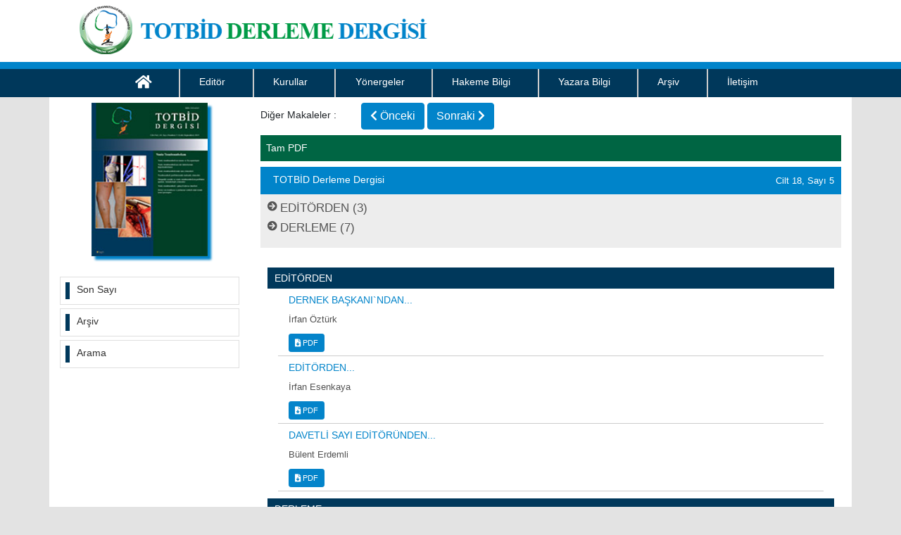

--- FILE ---
content_type: text/html; charset=UTF-8
request_url: https://dergi.totbid.org.tr/content.php?id=120
body_size: 25223
content:
<!DOCTYPE html>
<html>

<head>
	<meta charset="utf-8">
	<meta http-equiv="X-UA-Compatible" content="IE=edge">
	<meta name="viewport" content="width=device-width, initial-scale=1.0">
	<title>2019, Vol 18, Issue 5 - TOTBİD Dergisi</title>
	<meta name="description" content="2019, Vol 18, Issue 5">
	<meta name="keywords" content="">
	<link rel="shortcut icon" href="style/images/favicon.ico" />

	<link rel="preload" href="https://totbidderlemedergisi.org/style/bootstrap/css/bootstrap.min.css" as="style" onload="this.onload=null;this.rel='stylesheet'">
	<noscript>
		<link rel="stylesheet" href="https://totbidderlemedergisi.org/style/bootstrap/css/bootstrap.min.css">
	</noscript>

	<link rel="preload" href="https://cdnjs.cloudflare.com/ajax/libs/font-awesome/5.15.3/css/all.min.css" as="style" onload="this.onload=null;this.rel='stylesheet'">
	<noscript>
		<link rel="stylesheet" href="https://cdnjs.cloudflare.com/ajax/libs/font-awesome/5.15.3/css/all.min.css">
	</noscript>

	<link rel="preload" href="https://totbidderlemedergisi.org/style/css/main.css?v1.1" as="style" onload="this.onload=null;this.rel='stylesheet'">
	<noscript>
		<link rel="stylesheet" href="https://totbidderlemedergisi.org/style/css/main.css?v1.1">
	</noscript>
	</head>

<body>
	<!-- HOW TO CITE MODA START -->
	<div class="modal fade" id="howToCiteModal" tabindex="-1" role="dialog" aria-hidden="true">
		<div class="modal-dialog" role="document">
			<div class="modal-content">
				<div class="modal-header">
					<h5 class="modal-title">Bilgi</h5>
					<button type="button" class="close" data-dismiss="modal" aria-label="Close">
						<span aria-hidden="true">&times;</span>
					</button>
				</div>
				<div class="modal-body howToCiteBody">

				</div>
				<div class="modal-footer">
					<button type="button" class="btn btn-secondary" data-dismiss="modal">Kapat</button>
				</div>
			</div>
		</div>
	</div>
	<!-- HOW TO CITE MODA END -->
	<div class="row no-gutters header-bg pb-2">
		<div class="container">
			<div class="col-lg-12 col-md-12 col-sm-12 col-12  text-left">
				<a href="https://totbidderlemedergisi.org/" title="TOTBİD Derleme Dergisi"><img class="img-fluid" src="https://totbidderlemedergisi.org/style/images/site_logo.png" alt="TOTBİD Derleme Dergisi" width="533" height="125"></a>
			</div>
		</div>
	</div>
	<div class="col-12 header-cizgi"></div>
	<nav class="navbar navbar-expand-lg navbar-light bg-green">
		<button class="navbar-toggler custom-toggler" type="button" data-toggle="collapse" data-target="#navbarSupportedContent" aria-controls="navbarSupportedContent" aria-expanded="false" aria-label="Toggle navigation">
			<span class="navbar-toggler-icon"></span>
		</button>
		<div class="container-fluid">
			<div class="collapse navbar-collapse" id="navbarSupportedContent">
				<ul class="navbar-nav mr-auto w-100">
					<li class="nav-item active">
						<a class="nav-link " href="https://totbidderlemedergisi.org/"><i class="fas fa-home" style="font-size: 21px;"></i> </a>
					</li>
												<li class="nav-item ">
								<a  class="nav-link " href="https://totbidderlemedergisi.org/static.php?id=3">Editör</a>
															</li>
												<li class="nav-item ">
								<a  class="nav-link " href="https://totbidderlemedergisi.org/static.php?id=14">Kurullar</a>
															</li>
												<li class="nav-item ">
								<a  class="nav-link " href="https://totbidderlemedergisi.org/static.php?id=1">Yönergeler</a>
															</li>
												<li class="nav-item ">
								<a  class="nav-link " href="https://totbidderlemedergisi.org/static.php?id=2">Hakeme Bilgi</a>
															</li>
												<li class="nav-item ">
								<a  class="nav-link " href="https://totbidderlemedergisi.org/static.php?id=4">Yazara Bilgi</a>
															</li>
												<li class="nav-item ">
								<a  class="nav-link " href="archive.php">Arşiv</a>
															</li>
												<li class="nav-item ">
								<a  class="nav-link " href="https://totbidderlemedergisi.org/static.php?id=6">İletişim</a>
															</li>
									</ul>
			</div>
		</div>
	</nav><div class="container-lg bg-white"> 
	<div class="row">
		<div class="col-lg-3 col-md-12 col-sm-12 col-12 order-lg-0 order-md-0 order-sm-2 order-2"><div class="row no-gutters">
	<div class="col-lg-12 col-md-12 col-sm-12 col-12 mt-2 text-center dergi-kapak">
		<img alt="TOTBİD Derleme Dergisi" src="https://totbidderlemedergisi.org/uploads/cover_images/cover_120.jpg" width="165" height="218" />
	</div>
	<div class="col-lg-12 col-md-12 col-sm-12 col-12 mt-4 sol-menu">
		<ul class="list-group">
		  <li class="list-group-item"><span></span> <a title= "Son Sayı" href="https://totbidderlemedergisi.org/content.php?id=165">Son Sayı</a></li>
		  <!-- <li class="list-group-item"><span></span> <a title= "Erken Çevrimiçi Makaleler" href="content.php?id=48">Erken Çevrimiçi Makaleler</a></li> -->
		  <li class="list-group-item"><span></span> <a title= "Arşiv" href="https://totbidderlemedergisi.org/archive.php">Arşiv</a></li>
		  <li class="list-group-item"><span></span> <a title= "Arama" href="https://totbidderlemedergisi.org/search.php">Arama</a></li>
		  <!-- <li class="list-group-item"><span></span> <a href="https://totbidderlemedergisi.org/change_lang.php?lang=tr&return=dergi.totbid.org.tr/content.php?id=120"><div></div><span>English</span></a></li> -->
		</ul>
	</div>
</div></div>
		<div class="col-lg-9 col-md-12 col-sm-12 col-12 mt-2">
			<div class="row mb-2">
				<div class="col-xl-2 col-lg-3 col-md-3 col-4 other-issue">Diğer Makaleler :</div> 
				<div class="col-xl-10 col-lg-9 col-md-9 col-8">
											<a class="btn btn-other-issue" href="content.php?id=119">
							<i class="fas fa-chevron-left"></i>
							Önceki						</a> 
												<a  class="btn btn-other-issue" href="content.php?id=121">
							Sonraki 
							<i class="fas fa-chevron-right"></i>
						</a>
										</div> 
			</div>
				
				<div class="col-lg-12 col-md-12 col-sm-12 col-12 content-cover mb-2">
					<a style="color: #FFF;" href="javascript:openWin('uploads/cover_pdf/cover_120.pdf', 800, 600);">Tam PDF</a>
				</div>
							<div class="col-lg-12 col-md-12 col-sm-12 col-12 journal-name-bar ">
				<div class="row no-gutters">
					<div class="col-md-6 col-sm-12 col-12">
						<h1 class="pl-lg-2 pl-md-2">
							TOTBİD Derleme Dergisi						</h1>
					</div>
					<div class="col-md-6 col-sm-12 col-12 d-flex justify-content-md-end">
						Cilt 18, Sayı 5 
					</div>
				</div>
			</div>
			<div class="col-12 content-categories">
									<div class="content-categori">
						<a href="#6">
							<i class="fas fa-arrow-circle-right float-left mr-1"></i> <h2 class="content-categori-h2">EDİTÖRDEN (3)</h2>
						</a>
					</div>
										<div class="content-categori">
						<a href="#4">
							<i class="fas fa-arrow-circle-right float-left mr-1"></i> <h2 class="content-categori-h2">DERLEME (7)</h2>
						</a>
					</div>
					
			</div>
			<div class="col-lg-12 col-md-12 col-sm-12 col-12 mt-2 mb-2 content-categories-articles content-page order-lg-0 order-md-0 order-sm-1 order-1">
				
										<div class="col-lg-12 col-md-12 col-sm-12 col-12 content-categories-list-header">
							<a name="6"></a>
							EDİTÖRDEN
						</div>
						<div class="col-12 ">
							<form method="post" action="view.php?id=120">
								<!--<div class="mt-2 mb-2">
									<input class="btn btn-sm btn-view-selected" type="reset" value=" Clear ">
									<input class="btn btn-sm btn-clear" type="submit" value=" View Selected Abstracts ">
								</div>-->
								<ul class="p-0 m-0">
												
											<li>
												<div class="content-article mt-2 mb-2">
													<!-- <input type="checkbox" name="ARTICLE[1068]" class="content-checkbox">  -->
													<div class="col-lg-12 col-md-12 col-sm-12 col-12">
														<h3 class="d-flex content-articles-title">
																																<a target="_blank" title="DERNEK BAŞKANI`NDAN..." href="https://totbidderlemedergisi.org/pdf.php?id=1068" >DERNEK BAŞKANI`NDAN...</a>
																													</h3>
													</div>
													<div class="col-12 content-articles-authors mb-2">
														İrfan Öztürk 
													</div>
													<div class="col-12">
														<small></small>
													</div>
													
<div class="col-lg-12 col-md-12 col-sm-12 col-12 mt-2 abstract-buttons">
					<a target="_blank" class="btn btn-sm btn-sm-block btn-abstract-option" href="https://totbidderlemedergisi.org/pdf.php?id=1068">
			<i class="fas fa-file-download"></i> PDF													        				
		</a>
		
			</div>												</div>
											</li>
														
											<li>
												<div class="content-article mt-2 mb-2">
													<!-- <input type="checkbox" name="ARTICLE[1069]" class="content-checkbox">  -->
													<div class="col-lg-12 col-md-12 col-sm-12 col-12">
														<h3 class="d-flex content-articles-title">
																																<a target="_blank" title="EDİTÖRDEN..." href="https://totbidderlemedergisi.org/pdf.php?id=1069" >EDİTÖRDEN...</a>
																													</h3>
													</div>
													<div class="col-12 content-articles-authors mb-2">
														İrfan Esenkaya 
													</div>
													<div class="col-12">
														<small></small>
													</div>
													
<div class="col-lg-12 col-md-12 col-sm-12 col-12 mt-2 abstract-buttons">
					<a target="_blank" class="btn btn-sm btn-sm-block btn-abstract-option" href="https://totbidderlemedergisi.org/pdf.php?id=1069">
			<i class="fas fa-file-download"></i> PDF													        				
		</a>
		
			</div>												</div>
											</li>
														
											<li>
												<div class="content-article mt-2 mb-2">
													<!-- <input type="checkbox" name="ARTICLE[1070]" class="content-checkbox">  -->
													<div class="col-lg-12 col-md-12 col-sm-12 col-12">
														<h3 class="d-flex content-articles-title">
																																<a target="_blank" title="DAVETLİ SAYI EDİTÖRÜNDEN..." href="https://totbidderlemedergisi.org/pdf.php?id=1070" >DAVETLİ SAYI EDİTÖRÜNDEN...</a>
																													</h3>
													</div>
													<div class="col-12 content-articles-authors mb-2">
														Bülent Erdemli 
													</div>
													<div class="col-12">
														<small></small>
													</div>
													
<div class="col-lg-12 col-md-12 col-sm-12 col-12 mt-2 abstract-buttons">
					<a target="_blank" class="btn btn-sm btn-sm-block btn-abstract-option" href="https://totbidderlemedergisi.org/pdf.php?id=1070">
			<i class="fas fa-file-download"></i> PDF													        				
		</a>
		
			</div>												</div>
											</li>
																			</ul>
							</form>
						</div>	

												<div class="col-lg-12 col-md-12 col-sm-12 col-12 content-categories-list-header">
							<a name="4"></a>
							DERLEME
						</div>
						<div class="col-12 ">
							<form method="post" action="view.php?id=120">
								<!--<div class="mt-2 mb-2">
									<input class="btn btn-sm btn-view-selected" type="reset" value=" Clear ">
									<input class="btn btn-sm btn-clear" type="submit" value=" View Selected Abstracts ">
								</div>-->
								<ul class="p-0 m-0">
												
											<li>
												<div class="content-article mt-2 mb-2">
													<!-- <input type="checkbox" name="ARTICLE[724]" class="content-checkbox">  -->
													<div class="col-lg-12 col-md-12 col-sm-12 col-12">
														<h3 class="d-flex content-articles-title">
																																<a target="_blank" title="Venöz tromboembolizm tanımı ve fizyopatolojisi" href="https://totbidderlemedergisi.org/pdf.php?id=724" >Venöz tromboembolizm tanımı ve fizyopatolojisi</a>
																													</h3>
													</div>
													<div class="col-12 content-articles-authors mb-2">
														E. Ertuğrul Şener, İsmail Daldal 
													</div>
													<div class="col-12">
														<small><strong>DOI</strong> :10.14292/totbid.dergisi.2019.59</small>
													</div>
													
<div class="col-lg-12 col-md-12 col-sm-12 col-12 mt-2 abstract-buttons">
				<a class="btn btn-sm-block btn-sm btn-abstract-option" href="https://totbidderlemedergisi.org/abstract.php?lang=tr&id=724">
				<i class="far fa-file"></i>  Özet			</a>
						<a class="btn btn-sm btn-sm-block btn-abstract-option" href="https://totbidderlemedergisi.org/abstract.php?lang=en&id=724">
			<i class="far fa-file"></i> İngilizce Özet		</a>
				<a target="_blank" class="btn btn-sm btn-sm-block btn-abstract-option" href="https://totbidderlemedergisi.org/pdf.php?id=724">
			<i class="fas fa-file-download"></i> PDF													        				
		</a>
		
				<a class="btn btn-sm btn-sm-block btn-abstract-option" href="https://totbidderlemedergisi.org/similar.php?&id=724">
				<i class="far fa-list-alt"></i> Benzer Makaleler			</a>
				<a class="btn btn-sm btn-sm-block btn-abstract-option" href="mailto:ertugrul_sener@yahoo.com">
			<i class="far fa-envelope"></i> Yazara Mail Gönder		</a>
			</div>												</div>
											</li>
														
											<li>
												<div class="content-article mt-2 mb-2">
													<!-- <input type="checkbox" name="ARTICLE[725]" class="content-checkbox">  -->
													<div class="col-lg-12 col-md-12 col-sm-12 col-12">
														<h3 class="d-flex content-articles-title">
																																<a target="_blank" title="Venöz tromboembolizm risk faktörlerinin değerlendirilmesi" href="https://totbidderlemedergisi.org/pdf.php?id=725" >Venöz tromboembolizm risk faktörlerinin değerlendirilmesi</a>
																													</h3>
													</div>
													<div class="col-12 content-articles-authors mb-2">
														Aykut Koçyiğit, Bülent Atilla 
													</div>
													<div class="col-12">
														<small><strong>DOI</strong> :10.14292/totbid.dergisi.2019.60</small>
													</div>
													
<div class="col-lg-12 col-md-12 col-sm-12 col-12 mt-2 abstract-buttons">
				<a class="btn btn-sm-block btn-sm btn-abstract-option" href="https://totbidderlemedergisi.org/abstract.php?lang=tr&id=725">
				<i class="far fa-file"></i>  Özet			</a>
						<a class="btn btn-sm btn-sm-block btn-abstract-option" href="https://totbidderlemedergisi.org/abstract.php?lang=en&id=725">
			<i class="far fa-file"></i> İngilizce Özet		</a>
				<a target="_blank" class="btn btn-sm btn-sm-block btn-abstract-option" href="https://totbidderlemedergisi.org/pdf.php?id=725">
			<i class="fas fa-file-download"></i> PDF													        				
		</a>
		
				<a class="btn btn-sm btn-sm-block btn-abstract-option" href="https://totbidderlemedergisi.org/similar.php?&id=725">
				<i class="far fa-list-alt"></i> Benzer Makaleler			</a>
				<a class="btn btn-sm btn-sm-block btn-abstract-option" href="mailto:batilla@gmail.com">
			<i class="far fa-envelope"></i> Yazara Mail Gönder		</a>
			</div>												</div>
											</li>
														
											<li>
												<div class="content-article mt-2 mb-2">
													<!-- <input type="checkbox" name="ARTICLE[726]" class="content-checkbox">  -->
													<div class="col-lg-12 col-md-12 col-sm-12 col-12">
														<h3 class="d-flex content-articles-title">
																																<a target="_blank" title="Venöz tromboembolizmde tanı yöntemleri" href="https://totbidderlemedergisi.org/pdf.php?id=726" >Venöz tromboembolizmde tanı yöntemleri</a>
																													</h3>
													</div>
													<div class="col-12 content-articles-authors mb-2">
														Şahin Çepni, Osman Tecimel 
													</div>
													<div class="col-12">
														<small><strong>DOI</strong> :10.14292/totbid.dergisi.2019.61</small>
													</div>
													
<div class="col-lg-12 col-md-12 col-sm-12 col-12 mt-2 abstract-buttons">
				<a class="btn btn-sm-block btn-sm btn-abstract-option" href="https://totbidderlemedergisi.org/abstract.php?lang=tr&id=726">
				<i class="far fa-file"></i>  Özet			</a>
						<a class="btn btn-sm btn-sm-block btn-abstract-option" href="https://totbidderlemedergisi.org/abstract.php?lang=en&id=726">
			<i class="far fa-file"></i> İngilizce Özet		</a>
				<a target="_blank" class="btn btn-sm btn-sm-block btn-abstract-option" href="https://totbidderlemedergisi.org/pdf.php?id=726">
			<i class="fas fa-file-download"></i> PDF													        				
		</a>
		
				<a class="btn btn-sm btn-sm-block btn-abstract-option" href="https://totbidderlemedergisi.org/similar.php?&id=726">
				<i class="far fa-list-alt"></i> Benzer Makaleler			</a>
				<a class="btn btn-sm btn-sm-block btn-abstract-option" href="mailto:drtecimel@gmail.com">
			<i class="far fa-envelope"></i> Yazara Mail Gönder		</a>
			</div>												</div>
											</li>
														
											<li>
												<div class="content-article mt-2 mb-2">
													<!-- <input type="checkbox" name="ARTICLE[727]" class="content-checkbox">  -->
													<div class="col-lg-12 col-md-12 col-sm-12 col-12">
														<h3 class="d-flex content-articles-title">
																																<a target="_blank" title="Tromboemboli profilaksisinde mekanik yöntemler" href="https://totbidderlemedergisi.org/pdf.php?id=727" >Tromboemboli profilaksisinde mekanik yöntemler</a>
																													</h3>
													</div>
													<div class="col-12 content-articles-authors mb-2">
														Burak Beksaç 
													</div>
													<div class="col-12">
														<small><strong>DOI</strong> :10.14292/totbid.dergisi.2019.62</small>
													</div>
													
<div class="col-lg-12 col-md-12 col-sm-12 col-12 mt-2 abstract-buttons">
				<a class="btn btn-sm-block btn-sm btn-abstract-option" href="https://totbidderlemedergisi.org/abstract.php?lang=tr&id=727">
				<i class="far fa-file"></i>  Özet			</a>
						<a class="btn btn-sm btn-sm-block btn-abstract-option" href="https://totbidderlemedergisi.org/abstract.php?lang=en&id=727">
			<i class="far fa-file"></i> İngilizce Özet		</a>
				<a target="_blank" class="btn btn-sm btn-sm-block btn-abstract-option" href="https://totbidderlemedergisi.org/pdf.php?id=727">
			<i class="fas fa-file-download"></i> PDF													        				
		</a>
		
				<a class="btn btn-sm btn-sm-block btn-abstract-option" href="https://totbidderlemedergisi.org/similar.php?&id=727">
				<i class="far fa-list-alt"></i> Benzer Makaleler			</a>
				<a class="btn btn-sm btn-sm-block btn-abstract-option" href="mailto:dr@burakbeksac.com">
			<i class="far fa-envelope"></i> Yazara Mail Gönder		</a>
			</div>												</div>
											</li>
														
											<li>
												<div class="content-article mt-2 mb-2">
													<!-- <input type="checkbox" name="ARTICLE[728]" class="content-checkbox">  -->
													<div class="col-lg-12 col-md-12 col-sm-12 col-12">
														<h3 class="d-flex content-articles-title">
																																<a target="_blank" title="Ortopedik cerrahi ve venöz tromboembolizm profilaksi ajanları: farmakolojik yöntemler" href="https://totbidderlemedergisi.org/pdf.php?id=728" >Ortopedik cerrahi ve venöz tromboembolizm profilaksi ajanları: farmakolojik yöntemler</a>
																													</h3>
													</div>
													<div class="col-12 content-articles-authors mb-2">
														Hasan Hüseyin Ceylan, İbrahim Azboy 
													</div>
													<div class="col-12">
														<small><strong>DOI</strong> :10.14292/totbid.dergisi.2019.63</small>
													</div>
													
<div class="col-lg-12 col-md-12 col-sm-12 col-12 mt-2 abstract-buttons">
				<a class="btn btn-sm-block btn-sm btn-abstract-option" href="https://totbidderlemedergisi.org/abstract.php?lang=tr&id=728">
				<i class="far fa-file"></i>  Özet			</a>
						<a class="btn btn-sm btn-sm-block btn-abstract-option" href="https://totbidderlemedergisi.org/abstract.php?lang=en&id=728">
			<i class="far fa-file"></i> İngilizce Özet		</a>
				<a target="_blank" class="btn btn-sm btn-sm-block btn-abstract-option" href="https://totbidderlemedergisi.org/pdf.php?id=728">
			<i class="fas fa-file-download"></i> PDF													        				
		</a>
		
				<a class="btn btn-sm btn-sm-block btn-abstract-option" href="https://totbidderlemedergisi.org/similar.php?&id=728">
				<i class="far fa-list-alt"></i> Benzer Makaleler			</a>
				<a class="btn btn-sm btn-sm-block btn-abstract-option" href="mailto:ibrahimazboy@gmail.com">
			<i class="far fa-envelope"></i> Yazara Mail Gönder		</a>
			</div>												</div>
											</li>
														
											<li>
												<div class="content-article mt-2 mb-2">
													<!-- <input type="checkbox" name="ARTICLE[729]" class="content-checkbox">  -->
													<div class="col-lg-12 col-md-12 col-sm-12 col-12">
														<h3 class="d-flex content-articles-title">
																																<a target="_blank" title="Venöz tromboemboli - güncel kılavuz önerileri" href="https://totbidderlemedergisi.org/pdf.php?id=729" >Venöz tromboemboli - güncel kılavuz önerileri</a>
																													</h3>
													</div>
													<div class="col-12 content-articles-authors mb-2">
														Faik Altıntaş, Onur Kocadal 
													</div>
													<div class="col-12">
														<small><strong>DOI</strong> :10.14292/totbid.dergisi.2019.64</small>
													</div>
													
<div class="col-lg-12 col-md-12 col-sm-12 col-12 mt-2 abstract-buttons">
				<a class="btn btn-sm-block btn-sm btn-abstract-option" href="https://totbidderlemedergisi.org/abstract.php?lang=tr&id=729">
				<i class="far fa-file"></i>  Özet			</a>
						<a class="btn btn-sm btn-sm-block btn-abstract-option" href="https://totbidderlemedergisi.org/abstract.php?lang=en&id=729">
			<i class="far fa-file"></i> İngilizce Özet		</a>
				<a target="_blank" class="btn btn-sm btn-sm-block btn-abstract-option" href="https://totbidderlemedergisi.org/pdf.php?id=729">
			<i class="fas fa-file-download"></i> PDF													        				
		</a>
		
				<a class="btn btn-sm btn-sm-block btn-abstract-option" href="https://totbidderlemedergisi.org/similar.php?&id=729">
				<i class="far fa-list-alt"></i> Benzer Makaleler			</a>
				<a class="btn btn-sm btn-sm-block btn-abstract-option" href="mailto:faltintas@yeditepe.edu.tr">
			<i class="far fa-envelope"></i> Yazara Mail Gönder		</a>
			</div>												</div>
											</li>
														
											<li>
												<div class="content-article mt-2 mb-2">
													<!-- <input type="checkbox" name="ARTICLE[730]" class="content-checkbox">  -->
													<div class="col-lg-12 col-md-12 col-sm-12 col-12">
														<h3 class="d-flex content-articles-title">
																																<a target="_blank" title="Derin ven trombozu ve pulmoner emboli tedavisinde temel prensipler" href="https://totbidderlemedergisi.org/pdf.php?id=730" >Derin ven trombozu ve pulmoner emboli tedavisinde temel prensipler</a>
																													</h3>
													</div>
													<div class="col-12 content-articles-authors mb-2">
														Uğur Bengisun 
													</div>
													<div class="col-12">
														<small><strong>DOI</strong> :10.14292/totbid.dergisi.2019.65</small>
													</div>
													
<div class="col-lg-12 col-md-12 col-sm-12 col-12 mt-2 abstract-buttons">
				<a class="btn btn-sm-block btn-sm btn-abstract-option" href="https://totbidderlemedergisi.org/abstract.php?lang=tr&id=730">
				<i class="far fa-file"></i>  Özet			</a>
						<a class="btn btn-sm btn-sm-block btn-abstract-option" href="https://totbidderlemedergisi.org/abstract.php?lang=en&id=730">
			<i class="far fa-file"></i> İngilizce Özet		</a>
				<a target="_blank" class="btn btn-sm btn-sm-block btn-abstract-option" href="https://totbidderlemedergisi.org/pdf.php?id=730">
			<i class="fas fa-file-download"></i> PDF													        				
		</a>
		
				<a class="btn btn-sm btn-sm-block btn-abstract-option" href="https://totbidderlemedergisi.org/similar.php?&id=730">
				<i class="far fa-list-alt"></i> Benzer Makaleler			</a>
				<a class="btn btn-sm btn-sm-block btn-abstract-option" href="mailto:ugurbengisun@yahoo.com">
			<i class="far fa-envelope"></i> Yazara Mail Gönder		</a>
			</div>												</div>
											</li>
																			</ul>
							</form>
						</div>	

									</div>
		</div>
	</div>
</div><div class="footer mt-5 mb-3 d-flex align-items-center">
	<div class="container">
		<div class="col-12 text-center text-white">
			Copyright &copy; 2026 - TOTBİD Derleme Dergisi		</div>
	</div>
</div>

<script defer src="https://totbidderlemedergisi.org/style/bootstrap/js/jquery.min.js"></script>
<script defer src="https://totbidderlemedergisi.org/style/bootstrap/js/popper.min.js"></script>
<script defer src="https://totbidderlemedergisi.org/style/bootstrap/js/bootstrap.min.js"></script>
<script defer src="style/js/main.js"></script>

</body>
</html>




